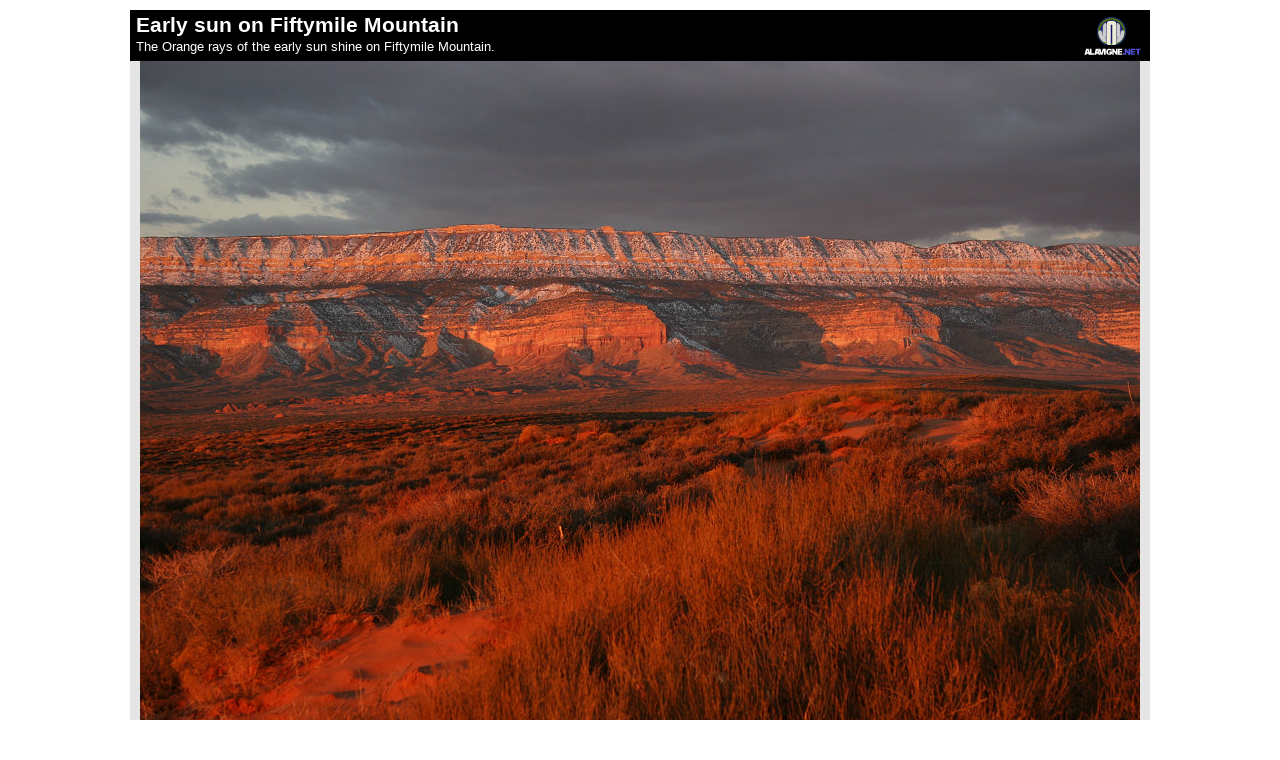

--- FILE ---
content_type: text/html;charset=ISO-8859-1
request_url: https://alavigne.net/Miscellaneous/CommonUtils/Presentation/show_image.jsp?id=16425-19398
body_size: 1299
content:


<!DOCTYPE html PUBLIC "-//W3C//DTD XHTML 1.0 Strict//EN" "http://www.w3.org/TR/xhtml1/DTD/xhtml1-strict.dtd">
<html xmlns="http://www.w3.org/1999/xhtml" xmlns:v="urn:schemas-microsoft-com:vml">
<!-- above vml stuff is for google maps api support in IE -->
<head>
<meta http-equiv="Content-Type" content="text/html; charset=utf-8" />





 
 



	
    	 
    
	

	
	
    	 
    



 


    

 



   


    







   
        
   


<link rel="stylesheet" href="/Outdoors/TripReports/2006/Escalante/presentation_lf.css"/>
<link rel="stylesheet" href="/Miscellaneous/CommonCSS/common_link_styles.css" type="text/css">

<title>
Early sun on Fiftymile Mountain - Exploring the Escalante - Main Narrative: Phipps Arch, Lower Calf Creek, Bighorn Canyon, Coyote Gulch - Andrew Lavigne's website</title>
</head>

<body style="margin: 10px 0; padding:0; text-align:center;" class="page_background" onload="if ((document.getElementById('js_popup_link')) != null) { document.getElementById('js_popup_link').style.visibility='visible'; }">
 
<div style="margin:0 auto; display:table; position:relative; text-align:left;">





 
    
      
          
              
                  
              
              
              <div class="styleTitleCaptionAndImage">
              <div class="styleShowImageTitleAndCaption">
              <div class="styleShowImageTitleIcon"><a title="Go to the alavigne.net home page" alt="Go to the alavigne.net home page" href="http://alavigne.net"><img style="border:0;" src="/Images/logos/anchorlogo_transp_40px_black_background.gif"/></a></div>

              
              
              
              <span class="styleShowImageTitle">Early sun on Fiftymile Mountain</span>
              
              
                <br />
                <span class="styleShowImageCaption">The Orange rays of the early sun shine on Fiftymile Mountain.
                </span>
              
              
              
              	
                
                   
                
              

              </div>
              <div class="styleShowImageImage">
              
              <img src="/Outdoors/TripReports/2006/Escalante/PictureDataMainStory/IMG_7218_regular.jpg"/>
              </div>
              </div>
            
             
      
      
   




  <div class="styleShowImageBottomMatter">
  This image is from the presentation "<b>Exploring the Escalante - Main Narrative: Phipps Arch, Lower Calf Creek, Bighorn Canyon, Coyote Gulch</b>".
  <br />
  
         
     
     
          
     
     
        
        
           
           
           
           
           
           
        
  		<br />
        
        <a class="type4b" href="/Outdoors/TripReports/2006/Escalante?p=mainstory"><img src="/Images/controls/buttonright.gif"/> Go to presentation where this image occurs</a>.
        <br /> 
        
        <a class="type4b" href="/Outdoors/TripReports/2006/Escalante?p=mainstory&n=5#anchor_19398"><img src="/Images/controls/buttonright.gif"/ > Go to location in presentation where this image occurs</a>.
        <div id="js_popup_link" style="visibility:hidden;">
        <a class="type4b" href="/Outdoors/TripReports/2006/Escalante/?p=mainstory&n=5#id=19398"><img src="/Images/controls/buttonright.gif"/ > Go to location in presentation where this image occurs, and pop the image up automatically</a>.     
        </div>
         
   
  <br />
  <div style="text-align:center; font-size:0.8em;">Copyright 2001-2016 <a class="type4" href="http://alavigne.net">alavigne.net</a>.</div>
  </div>
 
</div>
</body>
</html>

--- FILE ---
content_type: text/css
request_url: https://alavigne.net/Outdoors/TripReports/2006/Escalante/presentation_lf.css
body_size: 1277
content:

@import "/Themes/modern/page_style.css";


.photoButtonsStyle {
	vertical-align:middle;

}

.maingraphic-td {
	text-align:right;
	padding-right:20px;
}


.maingraphichighlight img
{
    filter:progid:DXImageTransform.Microsoft.Alpha(opacity=80);
    -moz-opacity: 0.7;
	opacity:0.7;
	border-width:1px !important;
	border: 1px solid #444;
	max-width:100%;
	margin:10px;
	
	
}

.maingraphichighlight:hover img
{
    filter:progid:DXImageTransform.Microsoft.Alpha(opacity=100);
    -moz-opacity: 1;
	opacity:1.0;
	border: 1px solid #000;
	max-width:100%;
	margin:10px;
} 

.subgraphichighlight img
{
	max-width:100%;
	margin:0px;
}

.subgraphichighlight:hover img
{
	max-width:100%;
	margin:0px;
}

.special_features_table td {
	height:150px;
}


/* --- MAIN PAGE STYLING START --- */

.presentationMainPage {
background-image: -webkit-linear-gradient(left, rgba(255, 255, 255, 1) 0%, rgba(255, 255, 255, 1) 1%, rgba(0, 0, 0, 0) 10%, rgba(0, 0, 0, 0) 90%, rgba(255, 255, 255, 1) 99%, rgba(253, 250, 250, 0.901961) 100%), url(http://m.alavigne.net/Outdoors/TripReports/2007/Utah/Graphics/background-tile-50p.png);
background-repeat: repeat repeat;
}

.big_presentation_front_table {
	max-width:700px;
	margin: 0 auto;
}



/* really narrow widths (phone portrait) */
/* 560px = 35em */
@media all and (max-width: 35em) {
	.special_features_table td a img {
		width:75px;
	}
}
/* --- MAIN PAGE STYLING END --- */


.blockquote_style
{
	font-style: italic;
	margin-left: 2.0em;
	margin-right: 2.0em;
	font-size: 95%;
}

.blockquote_style > div
{
	text-align:center;
	margin-bottom:10px;
}

.prologue_top_line
{
	width:35%;
	height:1px;
}

.prologue_bottom_line
{
	width:90%;
	height:1px;
}

/* The next 3 styles are for the bold text headings at the top of each page in the story and focus-on pages */
.presentation_page_heading
{
	margin: auto;
	width: 600px;
}

.presentation_page_heading_p
{
	text-align:center;
}

.presentation_page_heading_big_text
{
	font-size:1.7em; color:#a67d64;
	font-family: Verdana, Arial, Helvetica, sans-serif;
	font-weight:bold;
}

.presentation_page_heading_small_text
{
    font-family: Verdana, Arial, Helvetica, sans-serif;
  	font-size:1.2em;
	color:#a67d64;
}

.article_quote
{
	border-top: 1px solid black;
	border-bottom: 1px solid black;
	margin-top: 1em;
	padding-top: 0.5em;
	margin-bottom: 1em;
	padding-bottom: 0.5em;
	width: 250px;
	margin-left: 1em;
	font-family: Trebuchet MS, Tahoma, sans-serif;
	font-size: 1.5em;
	line-height: 1.2em;
}

.article_quote_left
{
	float:left;
	margin-right:20px;
}

.article_quote_right
{
	float:right;
	margin-left:20px;
}


.article_quote_unquote
{
	width: 275px;
	border:1px solid #555;
	margin-bottom:10px;
	padding:5px;
	background-color:#FFE7DD;
	font-size: 80%;
	line-height: 1.3em;
}

.article_quote_unquote_right
{
	float:right;
	margin-left:10px;
}

.article_quote_unquote_left
{
	float:left;
	margin-right:10px;
}

.article_quote_unquote_center
{
	width:588px; /* to align with width of video player */
}

.article_quote_unquote_header
{
	background-color: black;
	padding:6px;
	    margin-bottom: 30px;
}

.article_quote_unquote_subject
{
	text-align:center;
	padding-top:15px;
	padding-bottom:15px;
}

.white_quote
{
	font-family:Trebuchet MS, Tahoma, sans-serif;
	color:white;
	font-size:160%;
	font-weight:bold;
}

.dark_unquote
{
	font-family:Trebuchet MS, Tahoma, sans-serif;
	color:#999;
	font-size:160%;
	font-weight:bold;
}


